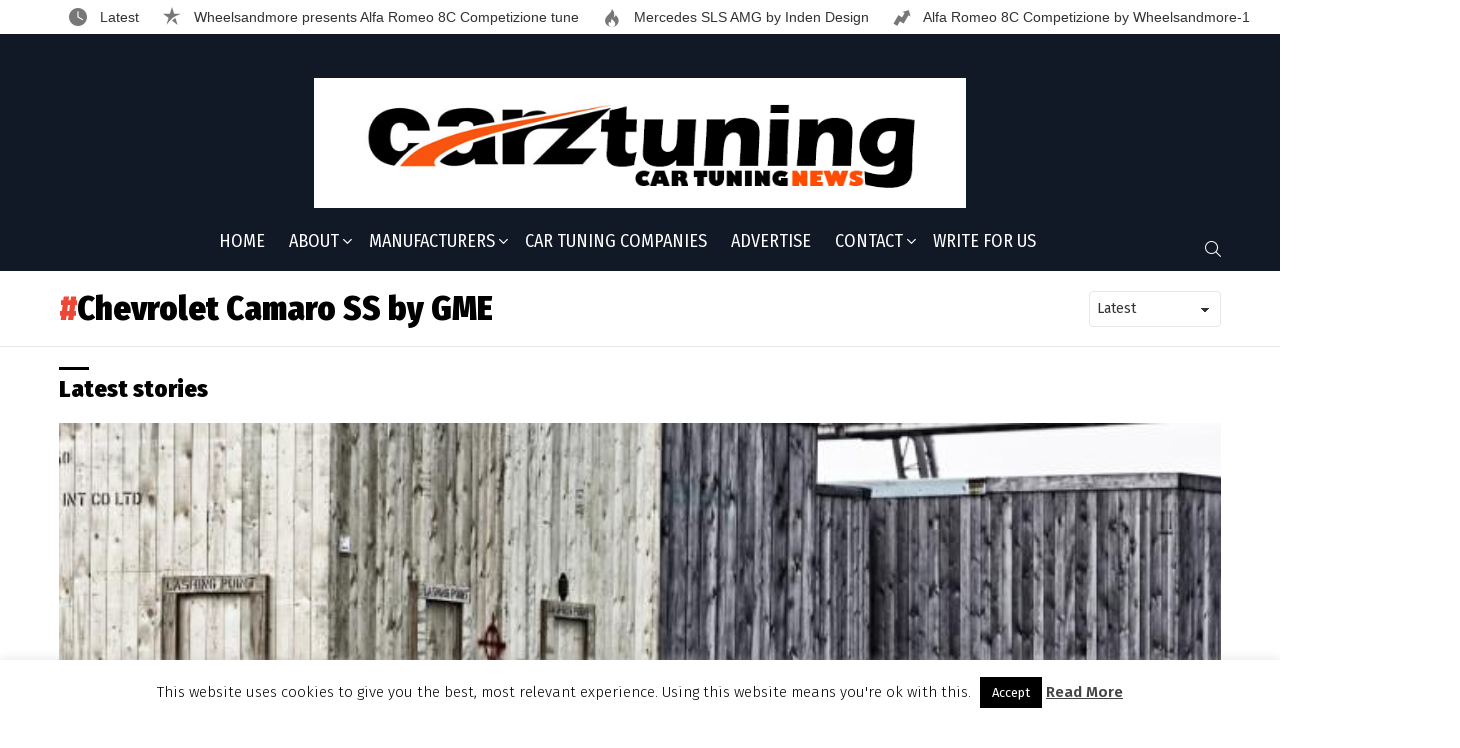

--- FILE ---
content_type: text/html; charset=utf-8
request_url: https://www.google.com/recaptcha/api2/aframe
body_size: 264
content:
<!DOCTYPE HTML><html><head><meta http-equiv="content-type" content="text/html; charset=UTF-8"></head><body><script nonce="ys4D4urKn3RT12J-FL2-2A">/** Anti-fraud and anti-abuse applications only. See google.com/recaptcha */ try{var clients={'sodar':'https://pagead2.googlesyndication.com/pagead/sodar?'};window.addEventListener("message",function(a){try{if(a.source===window.parent){var b=JSON.parse(a.data);var c=clients[b['id']];if(c){var d=document.createElement('img');d.src=c+b['params']+'&rc='+(localStorage.getItem("rc::a")?sessionStorage.getItem("rc::b"):"");window.document.body.appendChild(d);sessionStorage.setItem("rc::e",parseInt(sessionStorage.getItem("rc::e")||0)+1);localStorage.setItem("rc::h",'1768848688797');}}}catch(b){}});window.parent.postMessage("_grecaptcha_ready", "*");}catch(b){}</script></body></html>